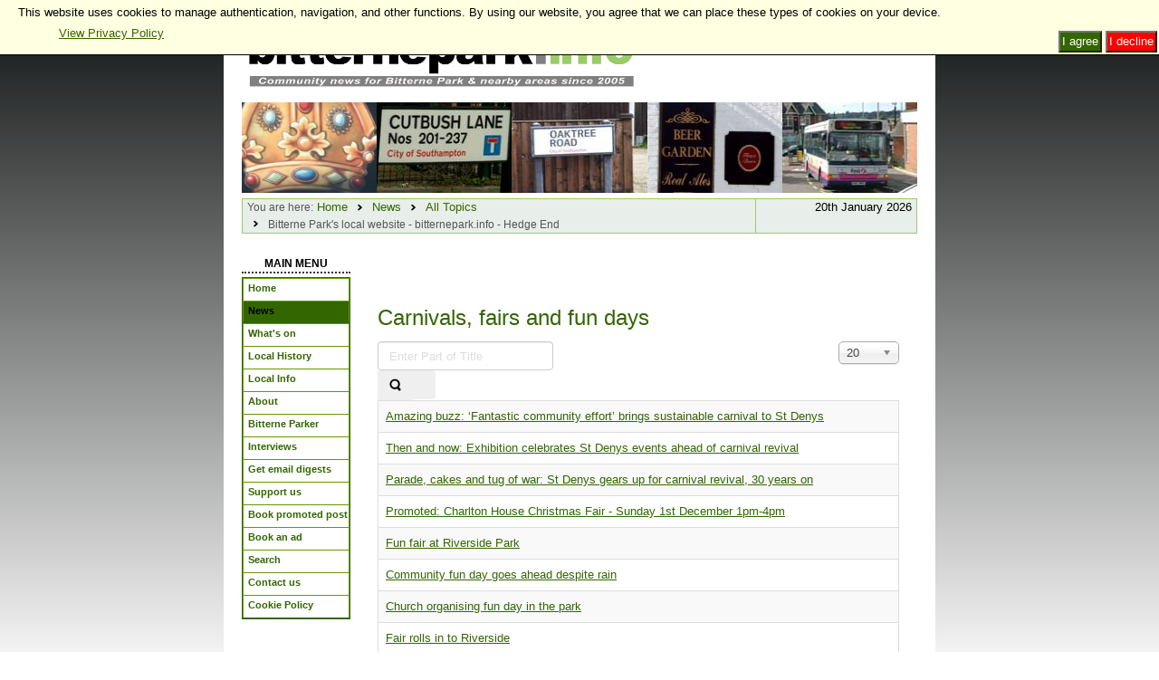

--- FILE ---
content_type: text/html; charset=utf-8
request_url: https://bitternepark.info/index.php?option=com_tags&view=tag&id=244-fairs&Itemid=100313
body_size: 12875
content:
<!DOCTYPE html>
<html lang="en-gb" dir="ltr">
<head>
        
    <script>
    var themeHasJQuery = !!window.jQuery;
</script>
<script src="/templates/jimstheme/jquery.js?version=1.0.878"></script>
<script>
    window._$ = jQuery.noConflict(themeHasJQuery);
</script>
    <meta name="viewport" content="width=device-width, initial-scale=1.0">
<script src="/templates/jimstheme/bootstrap.min.js?version=1.0.878"></script>
<!--[if lte IE 9]>
<script src="/templates/jimstheme/layout.ie.js?version=1.0.878"></script>
<link rel="stylesheet" href="/templates/jimstheme/layout.ie.css?version=1.0.878" media="screen"/>
<![endif]-->
<script src="/templates/jimstheme/layout.core.js?version=1.0.878"></script>
<script src="/templates/jimstheme/CloudZoom.js?version=1.0.878" type="text/javascript"></script>
    
    <meta http-equiv="content-type" content="text/html; charset=utf-8" />
	<meta name="keywords" content="Bitterne Park, Southampton, community, news, community news, local site, information, news, listings, calendar, noticeboard, business directory, free directory, directory, classified, community directory, bitterne, park, townhill park, townhill, st denys, st. denys, denys, riverside," />
	<meta name="rights" content="Site content © bitternepark.info or individual contributors unless otherwise stated. All Rights Reserved." />
	<meta name="description" content="Bitterne Park's local website - bitternepark.info" />
	<meta name="generator" content="Joomla! - Open Source Content Management" />
	<title>Bitterne Park's local website - bitternepark.info - Carnivals, fairs and fun days</title>
	<link href="/index.php?option=com_tags&amp;view=tag&amp;id=244-fairs&amp;Itemid=100313&amp;format=feed&amp;type=rss" rel="alternate" type="application/rss+xml" title="RSS 2.0" />
	<link href="/index.php?option=com_tags&amp;view=tag&amp;id=244-fairs&amp;Itemid=100313&amp;format=feed&amp;type=atom" rel="alternate" type="application/atom+xml" title="Atom 1.0" />
	<link href="/templates/jimstheme/favicon.ico" rel="shortcut icon" type="image/vnd.microsoft.icon" />
	<link href="/media/jui/css/chosen.css?f8b0d0c2283f53f93208f2c8fa7def66" rel="stylesheet" type="text/css" />
	<link href="/plugins/system/jce/css/content.css?badb4208be409b1335b815dde676300e" rel="stylesheet" type="text/css" />
	<link href="/media/plg_system_eprivacy/css/definitions.min.css?f8b0d0c2283f53f93208f2c8fa7def66" rel="stylesheet" type="text/css" />
	<link href="/media/plg_system_eprivacy/css/ribbon.min.css?f8b0d0c2283f53f93208f2c8fa7def66" rel="stylesheet" type="text/css" />
	<link href="https://bitternepark.info/plugins/content/fastsocialshare/style/style.css" rel="stylesheet" type="text/css" />
	<link href="https://bitternepark.info/media/joomgallery/css/joom_settings.css" rel="stylesheet" type="text/css" />
	<link href="https://bitternepark.info/media/joomgallery/css/joomgallery.css" rel="stylesheet" type="text/css" />
	<link href="https://bitternepark.info/media/joomgallery/css/joom_local.css" rel="stylesheet" type="text/css" />
	<link href="https://bitternepark.info/media/mod_joomimg/css/mod_joomimg.css" rel="stylesheet" type="text/css" />
	<style type="text/css">
.plg_system_eprivacy_module .plg_system_eprivacy_message {
border:1px solid #a9a900;
background-color:#ffffe1;
padding:5px;
}
.plg_system_eprivacy_module .plg_system_eprivacy_message button.plg_system_eprivacy_agreed {
color:#000;
background-color:#0f0;
}
.plg_system_eprivacy_module .plg_system_eprivacy_message button.plg_system_eprivacy_declined {
color:#fff;
background-color:#f00;
}
.plg_system_eprivacy_module div.plg_system_eprivacy_accepted,
.plg_system_eprivacy_module div.plg_system_eprivacy_declined {
overflow:hidden;
border: 1px solid #ccc;
color: #999;
vertical-align:middle;

padding:5px;
}.activebar-container {
background-color:#ffffe1;
border-bottom:1px solid #000000;
color:#000;
}
.activebar-container p {
margin:5px;
text-align:left;
}
.activebar-container button {
float:right;
clear:none;
margin:2px 2px;
padding:1px 2px;
}
.activebar-container button.decline {
color:#fff;
background-color:#f00;
}
.activebar-container button.accept {
color:#fff;
background-color:#336600;
}
.activebar-container ul.links,.activebar-container ul.links li {
display:block;
}
.activebar-container ul.links li {
margin:0 5px;
float:left;
clear:none;
}.joomimg151_imgct {
width:20% !important;
float:left;
}
.joomimg151_img {
display:block;
text-align:left!important;
vertical-align:top!important;
}
.joomimg151_txt {
clear:both;text-align:left!important;
vertical-align:top!important;
}

	</style>
	<script type="application/json" class="joomla-script-options new">{"csrf.token":"22ce6f1cd3a286da747594743239b5be","system.paths":{"root":"","base":""},"joomla.jtext":{"PLG_SYS_EPRIVACY_JSMESSAGE":"By clicking OK, you are accepting cookies.","PLG_SYS_EPRIVACY_MESSAGE":"This website uses cookies to manage authentication, navigation, and other functions.  By using our website, you agree that we can place these types of cookies on your device.","PLG_SYS_EPRIVACY_TH_COOKIENAME":"Cookie Name","PLG_SYS_EPRIVACY_TH_COOKIEDOMAIN":"Domain","PLG_SYS_EPRIVACY_TH_COOKIEDESCRIPTION":"Description","PLG_SYS_EPRIVACY_TD_SESSIONCOOKIE":"Session Cookie","PLG_SYS_EPRIVACY_TD_SESSIONCOOKIE_DESC":"The session cookie is required for authentication, preference tracking, and other necessary functions to fully engage with this website.  The name of the session cookie is randomly generated.","PLG_SYS_EPRIVACY_POLICYTEXT":"View Privacy Policy","PLG_SYS_EPRIVACY_LAWLINK_TEXT":"View e-Privacy Directive Documents","PLG_SYS_EPRIVACY_GDPRLINK_TEXT":"View GDPR Documents","PLG_SYS_EPRIVACY_AGREE":"I agree","PLG_SYS_EPRIVACY_DECLINE":"I decline","PLG_SYS_EPRIVACY_CONFIRMUNACCEPT":"Performing this action will remove all cookies set by this website.  Third party cookies will no longer communicate to their parent sites, but cannot be removed by this website and must be removed by other means.\n\nAre you sure you want to disable and remove cookies?"},"plg_system_eprivacy":{"displaytype":"ribbon","autoopen":true,"accepted":false,"root":"\/index.php","cookies":{"sessioncookie":false,"accepted":[]},"cookie":{"domain":".bitternepark.info","path":null},"loginlinks":[],"country":"not detected","cookieregex":[],"policyurl":"\/index.php?option=com_content&view=article&id=1525&Itemid=100127","policytarget":"_blank","agreeclass":"","declineclass":"","lawlink":[]}}</script>
	<script src="/media/system/js/core.js?f8b0d0c2283f53f93208f2c8fa7def66" type="text/javascript"></script>
	<script src="/templates/jimstheme/js/jui/jquery.min.js?f8b0d0c2283f53f93208f2c8fa7def66" type="text/javascript"></script>
	<script src="/templates/jimstheme/js/jui/jquery-noconflict.js?f8b0d0c2283f53f93208f2c8fa7def66" type="text/javascript"></script>
	<script src="/media/jui/js/jquery-migrate.min.js?f8b0d0c2283f53f93208f2c8fa7def66" type="text/javascript"></script>
	<script src="/media/jui/js/chosen.jquery.min.js?f8b0d0c2283f53f93208f2c8fa7def66" type="text/javascript"></script>
	<script src="/templates/jimstheme/js/jui/bootstrap.min.js?f8b0d0c2283f53f93208f2c8fa7def66" type="text/javascript"></script>
	<script src="/media/plg_system_eprivacy/js/base64.min.js?f8b0d0c2283f53f93208f2c8fa7def66" type="text/javascript"></script>
	<script src="/media/plg_system_eprivacy/js/eprivacy.class.min.js?f8b0d0c2283f53f93208f2c8fa7def66" type="text/javascript"></script>
	<script type="text/javascript">

	jQuery(function ($) {
		initChosen();
		$("body").on("subform-row-add", initChosen);

		function initChosen(event, container)
		{
			container = container || document;
			$(container).find("select").chosen({"disable_search_threshold":10,"search_contains":true,"allow_single_deselect":true,"placeholder_text_multiple":"Type or select some options","placeholder_text_single":"Select an option","no_results_text":"No results match"});
		}
	});
	
		var resetFilter = function() {
		document.getElementById('filter-search').value = '';
	}
jQuery(function($){ initTooltips(); $("body").on("subform-row-add", initTooltips); function initTooltips (event, container) { container = container || document;$(container).find(".hasTooltip").tooltip({"html": true,"container": "body"});} });
	</script>
	<script id="mcjs">!function(c,h,i,m,p){m=c.createElement(h),p=c.getElementsByTagName(h)[0],m.async=1,m.src=i,p.parentNode.insertBefore(m,p)}(document,"script","https://chimpstatic.com/mcjs-connected/js/users/930defbcfd8160c80040e6bf4/68f181e410f8d4b4e10fab494.js");</script><script data-ad-client="ca-pub-3472662688880335" async src="https://pagead2.googlesyndication.com/pagead/js/adsbygoogle.js"></script>
        <link rel="stylesheet" href="/templates/jimstheme/css/bootstrap.min.css?version=1.0.878" media="screen" />
            <link rel="stylesheet" href="/templates/jimstheme/css/template.min.css?version=1.0.878" media="screen" />
            <script src="/templates/jimstheme/script.js?version=1.0.878"></script>
    
</head>
<body class=" bootstrap bd-body-2  bd-pagebackground bd-margins">
    <header class=" bd-headerarea-1 bd-margins">
        <div class="bd-containereffect-18 container-effect container "><section class=" bd-section-17 hidden-sm hidden-xs bd-tagstyles " id="top_section" data-section-title="top-advert-wide">
    <div class="bd-container-inner bd-margins clearfix">
        <div class=" bd-layoutbox-19 bd-no-margins clearfix">
    <div class="bd-container-inner">
            
        <div class=" bd-joomlaposition-8 hidden-sm hidden-xs clearfix" >
            <div class=" bd-block-24 bd-no-margins bd-own-margins  top-banner" >
            
    <div class="bd-blockcontent bd-tagstyles">
        

<div class="custom top-banner"  >
	<!-- Revive Adserver Asynchronous JS Tag - Generated with Revive Adserver v5.0.5 -->
<ins data-revive-zoneid="4" data-revive-id="3d0300c5d93442f7313c1584e046999c"></ins>
<script async src="//ads.bitternepark.info/www/delivery/asyncjs.php"></script></div>
    </div>
    
</div>
        </div>
            </div>
</div>
    </div>
</section></div>
	
		<div class=" bd-layoutbox-2 hidden-md hidden-lg bd-no-margins clearfix">
    <div class="bd-container-inner">
        <section class=" bd-section-4 hidden-md hidden-lg bd-tagstyles" id="section4" data-section-title="top-advert-narrow">
    <div class="bd-container-inner bd-margins clearfix">
            
        <div class=" bd-joomlaposition-20 hidden-md hidden-lg clearfix" >
            <div class=" bd-block bd-own-margins " >
            
    <div class="bd-blockcontent bd-tagstyles">
        

<div class="custom "  >
	<!-- Revive Adserver Asynchronous JS Tag - Generated with Revive Adserver v5.0.5 -->
<ins data-revive-zoneid="4" data-revive-id="3d0300c5d93442f7313c1584e046999c"></ins>
<script async src="//ads.bitternepark.info/www/delivery/asyncjs.php"></script></div>
    </div>
    
</div>
        </div>
            </div>
</section>
	
		<section class=" bd-section-12 bd-tagstyles" id="section12" data-section-title="Section">
    <div class="bd-container-inner bd-margins clearfix">
            
        <div class=" bd-joomlaposition-24 clearfix" >
            <div class=" bd-block bd-own-margins " >
            
    <div class="bd-blockcontent bd-tagstyles">
        

<div class="custom"  >
	<div style="display: flex; flex-wrap: wrap;"><a href="https://www.facebook.com/bitternepark/" target="_blank" rel="noopener noreferrer" style="text-decoration: none; border: 0; width: 25px; height: 25px; padding: 2px; margin: 2px; margin-left: 0px !important; color: #ffffff; border-radius: 15%; background-color: #336600;"><svg class="niftybutton-facebook" style="display: block; fill: currentColor;" data-tag="fac" data-name="Facebook" viewbox="0 0 512 512" preserveaspectratio="xMidYMid meet"> <path d="M211.9 197.4h-36.7v59.9h36.7V433.1h70.5V256.5h49.2l5.2-59.1h-54.4c0 0 0-22.1 0-33.7 0-13.9 2.8-19.5 16.3-19.5 10.9 0 38.2 0 38.2 0V82.9c0 0-40.2 0-48.8 0 -52.5 0-76.1 23.1-76.1 67.3C211.9 188.8 211.9 197.4 211.9 197.4z"></path> </svg></a><a href="https://www.instagram.com/bitternepark" target="_blank" rel="noopener noreferrer" style="text-decoration: none; border: 0; width: 25px; height: 25px; padding: 2px; margin: 2px; color: #ffffff; border-radius: 15%; background-color: #336600;"><svg class="niftybutton-instagram" style="display: block; fill: currentColor;" data-tag="ins" data-name="Instagram" viewbox="0 0 512 512" preserveaspectratio="xMidYMid meet"> <path d="M256 109.3c47.8 0 53.4 0.2 72.3 1 17.4 0.8 26.9 3.7 33.2 6.2 8.4 3.2 14.3 7.1 20.6 13.4 6.3 6.3 10.1 12.2 13.4 20.6 2.5 6.3 5.4 15.8 6.2 33.2 0.9 18.9 1 24.5 1 72.3s-0.2 53.4-1 72.3c-0.8 17.4-3.7 26.9-6.2 33.2 -3.2 8.4-7.1 14.3-13.4 20.6 -6.3 6.3-12.2 10.1-20.6 13.4 -6.3 2.5-15.8 5.4-33.2 6.2 -18.9 0.9-24.5 1-72.3 1s-53.4-0.2-72.3-1c-17.4-0.8-26.9-3.7-33.2-6.2 -8.4-3.2-14.3-7.1-20.6-13.4 -6.3-6.3-10.1-12.2-13.4-20.6 -2.5-6.3-5.4-15.8-6.2-33.2 -0.9-18.9-1-24.5-1-72.3s0.2-53.4 1-72.3c0.8-17.4 3.7-26.9 6.2-33.2 3.2-8.4 7.1-14.3 13.4-20.6 6.3-6.3 12.2-10.1 20.6-13.4 6.3-2.5 15.8-5.4 33.2-6.2C202.6 109.5 208.2 109.3 256 109.3M256 77.1c-48.6 0-54.7 0.2-73.8 1.1 -19 0.9-32.1 3.9-43.4 8.3 -11.8 4.6-21.7 10.7-31.7 20.6 -9.9 9.9-16.1 19.9-20.6 31.7 -4.4 11.4-7.4 24.4-8.3 43.4 -0.9 19.1-1.1 25.2-1.1 73.8 0 48.6 0.2 54.7 1.1 73.8 0.9 19 3.9 32.1 8.3 43.4 4.6 11.8 10.7 21.7 20.6 31.7 9.9 9.9 19.9 16.1 31.7 20.6 11.4 4.4 24.4 7.4 43.4 8.3 19.1 0.9 25.2 1.1 73.8 1.1s54.7-0.2 73.8-1.1c19-0.9 32.1-3.9 43.4-8.3 11.8-4.6 21.7-10.7 31.7-20.6 9.9-9.9 16.1-19.9 20.6-31.7 4.4-11.4 7.4-24.4 8.3-43.4 0.9-19.1 1.1-25.2 1.1-73.8s-0.2-54.7-1.1-73.8c-0.9-19-3.9-32.1-8.3-43.4 -4.6-11.8-10.7-21.7-20.6-31.7 -9.9-9.9-19.9-16.1-31.7-20.6 -11.4-4.4-24.4-7.4-43.4-8.3C310.7 77.3 304.6 77.1 256 77.1L256 77.1z"></path> <path d="M256 164.1c-50.7 0-91.9 41.1-91.9 91.9s41.1 91.9 91.9 91.9 91.9-41.1 91.9-91.9S306.7 164.1 256 164.1zM256 315.6c-32.9 0-59.6-26.7-59.6-59.6s26.7-59.6 59.6-59.6 59.6 26.7 59.6 59.6S288.9 315.6 256 315.6z"></path> <circle cx="351.5" cy="160.5" r="21.5"></circle> </svg></a></div></div>
    </div>
    
</div>
        </div>
        	
		<form id="search-12" role="form" class=" bd-search-12 hidden-md hidden-sm hidden-lg form-inline" name="search" action="/index.php" method="post">
    <div class="bd-container-inner">
        <input type="hidden" name="task" value="search">
        <input type="hidden" name="option" value="com_search">
        <div class="bd-search-wrapper">
            
                <input type="text" name="searchword" class=" bd-bootstrapinput-24 form-control input-sm" placeholder="Search">
                <a href="#" class="bd-icon-35 bd-icon " link-disable="true"></a>
        </div>
        <script>
            (function (jQuery, $) {
                jQuery('.bd-search-12 .bd-icon-35').on('click', function (e) {
                    e.preventDefault();
                    jQuery('#search-12').submit();
                });
            })(window._$, window._$);
        </script>
    </div>
</form>
	
		<form id="search-18" role="form" class=" bd-search-18 hidden-md hidden-xs hidden-lg form-inline" name="search" action="/index.php" method="post">
    <div class="bd-container-inner">
        <input type="hidden" name="task" value="search">
        <input type="hidden" name="option" value="com_search">
        <div class="bd-search-wrapper">
            
                <input type="text" name="searchword" class=" bd-bootstrapinput-27 form-control input-sm" placeholder="Search">
                <a href="#" class="bd-icon-42 bd-icon " link-disable="true"></a>
        </div>
        <script>
            (function (jQuery, $) {
                jQuery('.bd-search-18 .bd-icon-42').on('click', function (e) {
                    e.preventDefault();
                    jQuery('#search-18').submit();
                });
            })(window._$, window._$);
        </script>
    </div>
</form>
    </div>
</section>
	
		<section class=" bd-section-8 bd-tagstyles" id="section8" data-section-title="Section">
    <div class="bd-container-inner bd-margins clearfix">
        <a class="bd-imagelink-15 bd-imagescaling bd-imagescaling-1  bd-own-margins "  href="https://bitternepark.info">
<img class=" bd-imagestyles" src="https://bitternepark.info/templates/jimstheme/images/designer/09ec70c2c2e79bc6bdaf027de01e0ff3_bitternepark_header.png">
</a>
    </div>
</section>
    </div>
</div>
	
		<div class="bd-containereffect-6 container-effect container "><section class=" bd-section-11 hidden-sm hidden-xs bd-tagstyles " id="top_section" data-section-title="header-wide">
    <div class="bd-container-inner bd-margins clearfix">
        <div class=" bd-layoutcontainer-30 hidden-sm hidden-xs bd-columns bd-no-margins">
    <div class="bd-container-inner">
        <div class="container-fluid">
            <div class="row ">
                <div class=" bd-columnwrapper-66 
 col-lg-8
 col-md-8
 col-sm-6">
    <div class="bd-layoutcolumn-66 bd-column" ><div class="bd-vertical-align-wrapper"><a class="bd-imagelink-16  bd-own-margins "  href="https://bitternepark.info">
<img class=" bd-imagestyles" src="https://bitternepark.info/templates/jimstheme/images/designer/38e8c08e34f92c7f7fb93fe0698a5b4b_bitternepark_header.png"
 alt="bitternepark.info - Community news for Bitterne Park and nearby areas since 2005">
</a></div></div>
</div>
	
		<div class=" bd-columnwrapper-67 
 col-lg-4
 col-md-4
 col-sm-6">
    <div class="bd-layoutcolumn-67 bd-column" ><div class="bd-vertical-align-wrapper">    
        <div class=" bd-joomlaposition-19 hidden-sm hidden-xs clearfix" >
            <div class=" bd-block bd-own-margins  banneritem2" >
            
    <div class="bd-blockcontent bd-tagstyles">
        

<div class="custom banneritem2"  >
	<!-- Revive Adserver Asynchronous JS Tag - Generated with Revive Adserver v5.0.5 -->
<p><ins data-revive-zoneid="3" data-revive-id="3d0300c5d93442f7313c1584e046999c"></ins></p>
<script async="async" src="//ads.bitternepark.info/www/delivery/asyncjs.php" type="text/javascript"></script></div>
    </div>
    
</div>
        </div>
        </div></div>
</div>
            </div>
        </div>
    </div>
</div>
    </div>
</section></div>
	
		<div class="bd-containereffect-4 container-effect container ">    
        <div class=" bd-joomlaposition-15 hidden-sm hidden-xs  clearfix" >
            <div class=" bd-block-11 bd-own-margins " >
            
    <div class="bd-blockcontent bd-tagstyles">
        <div class="joomimg151_main">
  <div class="joomimg_row">

    <div class="joomimg151_imgct">
      <div class="joomimg151_img">
  <a href="/index.php?view=detail&amp;id=5&amp;option=com_joomgallery#joomimg" title="Random Images for carousel_5" >    <img src="/index.php?view=image&amp;format=raw&amp;type=orig&amp;id=5&amp;option=com_joomgallery" style="height:100px;width:154px;"  alt="Random Images for carousel_5" title="Random Images for carousel_5" />  </a></div>
    </div>
    <div class="joomimg151_imgct">
      <div class="joomimg151_img">
  <a href="/index.php?view=detail&amp;id=48&amp;option=com_joomgallery#joomimg" title="carousel images_33" >    <img src="/index.php?view=image&amp;format=raw&amp;type=orig&amp;id=48&amp;option=com_joomgallery" style="height:100px;width:154px;"  alt="carousel images_33" title="carousel images_33" />  </a></div>
    </div>
    <div class="joomimg151_imgct">
      <div class="joomimg151_img">
  <a href="/index.php?view=detail&amp;id=88&amp;option=com_joomgallery#joomimg" title="Oaktree Road, Southampton streetscene_1 Oaktree Road, Southampton streetscene" >    <img src="/index.php?view=image&amp;format=raw&amp;type=orig&amp;id=88&amp;option=com_joomgallery" style="height:100px;width:154px;"  alt="Oaktree Road, Southampton streetscene_1" title="Oaktree Road, Southampton streetscene_1" />  </a></div>
    </div>
    <div class="joomimg151_imgct">
      <div class="joomimg151_img">
  <a href="/index.php?view=detail&amp;id=14&amp;option=com_joomgallery#joomimg" title="Random Images for carousel_14" >    <img src="/index.php?view=image&amp;format=raw&amp;type=orig&amp;id=14&amp;option=com_joomgallery" style="height:100px;width:154px;"  alt="Random Images for carousel_14" title="Random Images for carousel_14" />  </a></div>
    </div>
    <div class="joomimg151_imgct">
      <div class="joomimg151_img">
  <a href="/index.php?view=detail&amp;id=30&amp;option=com_joomgallery#joomimg" title="carousel images_15" >    <img src="/index.php?view=image&amp;format=raw&amp;type=orig&amp;id=30&amp;option=com_joomgallery" style="height:100px;width:154px;"  alt="carousel images_15" title="carousel images_15" />  </a></div>
    </div>
  </div>
  <div class="joomimg_clr"></div>
</div>    </div>
    
</div>
        </div>
        </div>
	
		<section class=" bd-section-18 hidden-md hidden-sm hidden-lg bd-tagstyles" id="section18" data-section-title="horizontal-menu">
    <div class="bd-container-inner bd-margins clearfix">
                    
        <nav class=" bd-hmenu-4 hidden-md hidden-sm hidden-lg"  data-responsive-menu="true" data-responsive-levels="expand on click" data-responsive-type="" data-offcanvas-delay="0ms" data-offcanvas-duration="700ms" data-offcanvas-timing-function="ease">
                        
                <div class=" bd-menuoverlay-91 bd-menu-overlay"></div>
                <div class=" bd-responsivemenu-4 collapse-button">
    <div class="bd-container-inner">
        <div class="bd-menuitem-19 ">
            <a  data-toggle="collapse"
                data-target=".bd-hmenu-4 .collapse-button + .navbar-collapse"
                href="#" onclick="return false;">
                    <span></span>
            </a>
        </div>
    </div>
</div>
                <div class="navbar-collapse collapse ">
            <div class=" bd-horizontalmenu-1 clearfix">
    <div class="bd-container-inner">
        
                
<ul class=" bd-menu-1 nav nav-center nav-pills" >
                        
        <li class=" bd-menuitem-1 bd-toplevel-item  item-100001 ">
<a href="/index.php?option=com_content&amp;view=featured&amp;Itemid=100001"><span>Home</span></a></li>                        
        <li class=" bd-menuitem-1 bd-toplevel-item bd-submenu-icon-only item-59  deeper parent">
<a class="  active" href="/index.php?option=com_content&amp;view=category&amp;id=84&amp;Itemid=59"><span>News</span></a>        <div class="bd-menu-2-popup">
                            <ul class=" bd-menu-2">
                                            
        <li class=" bd-menuitem-2 bd-sub-item item-92 ">
<a href="/index.php?option=com_content&amp;view=category&amp;id=166&amp;Itemid=92"><span>Local News</span></a></li>                        
        <li class=" bd-menuitem-2 bd-sub-item item-100108 ">
<a href="/index.php?option=com_tags&amp;view=tag&amp;layout=list&amp;id[0]=219&amp;Itemid=100108"><span>Portswood</span></a></li>                        
        <li class=" bd-menuitem-2 bd-sub-item item-100378 ">
<a href="/index.php?option=com_tags&amp;view=tag&amp;layout=list&amp;id[0]=140&amp;types[0]=1&amp;Itemid=100378"><span>St Denys</span></a></li>                        
        <li class=" bd-menuitem-2 bd-sub-item item-100379 ">
<a href="/index.php?option=com_tags&amp;view=tag&amp;layout=list&amp;id[0]=39&amp;types[0]=1&amp;Itemid=100379"><span>Townhill Park</span></a></li>                        
        <li class=" bd-menuitem-2 bd-sub-item item-100380 ">
<a href="/index.php?option=com_tags&amp;view=tag&amp;layout=list&amp;id[0]=313&amp;Itemid=100380"><span>Bitterne</span></a></li>                        
        <li class=" bd-menuitem-2 bd-sub-item item-100403 ">
<a href="/index.php?option=com_tags&amp;view=tag&amp;layout=list&amp;id[0]=76&amp;Itemid=100403"><span>Bitterne Manor</span></a></li>                        
        <li class=" bd-menuitem-2 bd-sub-item item-90 ">
<a href="/index.php?option=com_content&amp;view=category&amp;id=79&amp;Itemid=90"><span>Airport news</span></a></li>                        
        <li class=" bd-menuitem-2 bd-sub-item item-93 ">
<a href="/index.php?option=com_content&amp;view=category&amp;id=78&amp;Itemid=93"><span>Site news</span></a></li>                        
        <li class=" bd-menuitem-2 bd-sub-item item-100313  current">
<a class="  active" href="/index.php?option=com_tags&amp;view=tags&amp;Itemid=100313"><span>All Topics</span></a></li>                        
        <li class=" bd-menuitem-2 bd-sub-item item-100522 ">
<a href="/index.php?option=com_content&amp;view=category&amp;id=81&amp;Itemid=100522"><span>Advertising features</span></a></li></ul></div></li>                        
        <li class=" bd-menuitem-1 bd-toplevel-item bd-submenu-icon-only item-100296  deeper parent">
<a href="/index.php?option=com_jevents&amp;view=month&amp;layout=calendar&amp;Itemid=100296"><span>What's on</span></a>        <div class="bd-menu-2-popup">
                            <ul class=" bd-menu-2">
                                            
        <li class=" bd-menuitem-2 bd-sub-item item-100298 ">
<a href="/index.php?option=com_jevents&amp;view=day&amp;layout=listevents&amp;Itemid=100298"><span>Today</span></a></li>                        
        <li class=" bd-menuitem-2 bd-sub-item item-100299 ">
<a href="/index.php?option=com_jevents&amp;view=week&amp;layout=listevents&amp;Itemid=100299"><span>This week</span></a></li>                        
        <li class=" bd-menuitem-2 bd-sub-item item-100297 ">
<a href="/index.php?option=com_jevents&amp;view=month&amp;layout=calendar&amp;Itemid=100297"><span>This month</span></a></li>                        
        <li class=" bd-menuitem-2 bd-sub-item item-100300 ">
<a href="/index.php?option=com_content&amp;view=article&amp;id=3813&amp;Itemid=100300"><span>Add event</span></a></li></ul></div></li>                        
        <li class=" bd-menuitem-1 bd-toplevel-item  item-66 ">
<a href="/index.php?option=com_content&amp;view=category&amp;id=77&amp;Itemid=66"><span>Local History</span></a></li>                        
        <li class=" bd-menuitem-1 bd-toplevel-item bd-submenu-icon-only item-100134  deeper parent">
<a href="/index.php?option=com_content&amp;view=article&amp;id=905&amp;Itemid=100134"><span>Local Info</span></a>        <div class="bd-menu-2-popup">
                            <ul class=" bd-menu-2">
                                            
        <li class=" bd-menuitem-2 bd-sub-item item-100599 ">
<a href="/index.php?option=com_content&amp;view=article&amp;id=12101&amp;Itemid=100599"><span>Coronavirus info</span></a></li>                        
        <li class=" bd-menuitem-2 bd-sub-item item-100414 ">
<a href="https://www.theyworkforyou.com/mp/26431/darren_paffey/southampton_itchen" target="_blank"><span>MP details - Bitterne Park</span></a></li>                        
        <li class=" bd-menuitem-2 bd-sub-item item-100484 ">
<a href="https://www.theyworkforyou.com/mp/26451/satvir_kaur/southampton_test" target="_blank"><span>MP details - Portswood</span></a></li>                        
        <li class=" bd-menuitem-2 bd-sub-item item-100481 ">
<a href="https://www.writetothem.com/who?pc=SO18+1NN" target="_blank"><span>Contact BP councillor / MP</span></a></li>                        
        <li class=" bd-menuitem-2 bd-sub-item item-100482 ">
<a href="https://www.writetothem.com/who?pc=SO17+2LB" target="_blank"><span>Contact P'wood councillor / MP</span></a></li>                        
        <li class=" bd-menuitem-2 bd-sub-item item-100483 ">
<a href="https://www.southampton.gov.uk/bins-recycling/bins/" target="_blank"><span>Waste &amp; recycling collections</span></a></li>                        
        <li class=" bd-menuitem-2 bd-sub-item item-100139 ">
<a href="https://www.nhs.uk/"><span>NHS</span></a></li>                        
        <li class=" bd-menuitem-2 bd-sub-item item-100135 ">
<a href="http://www.southamptonvts.co.uk/Live_Information/Tides_and_Weather/High_and_Low_Tide_Times/" target="_blank"><span>Tides</span></a></li>                        
        <li class=" bd-menuitem-2 bd-sub-item item-100136 ">
<a href="https://www.southwesternrailway.com/plan-my-journey" target="_blank"><span>Trains</span></a></li>                        
        <li class=" bd-menuitem-2 bd-sub-item item-104 ">
<a href="http://www.southamptonweather.co.uk/" target="_blank"><span>Weather</span></a></li>                        
        <li class=" bd-menuitem-2 bd-sub-item item-100415 ">
<a href="https://www.whatdotheyknow.com/body/southampton_city_council" target="_blank"><span>SCC FOI Requests</span></a></li>                        
        <li class=" bd-menuitem-2 bd-sub-item item-100480 ">
<a href="https://check-for-flooding.service.gov.uk/location?q=Southampton" target="_blank"><span>Flood warnings</span></a></li></ul></div></li>                        
        <li class=" bd-menuitem-1 bd-toplevel-item bd-submenu-icon-only item-73  deeper parent">
<a href="/index.php?option=com_content&amp;view=article&amp;id=84&amp;Itemid=73"><span>About</span></a>        <div class="bd-menu-2-popup">
                            <ul class=" bd-menu-2">
                                            
        <li class=" bd-menuitem-2 bd-sub-item item-115 ">
<a href="/index.php?option=com_content&amp;view=article&amp;id=905&amp;Itemid=115"><span>The area</span></a></li>                        
        <li class=" bd-menuitem-2 bd-sub-item item-116 ">
<a href="/index.php?option=com_content&amp;view=article&amp;id=84&amp;Itemid=116"><span>The site</span></a></li></ul></div></li>                        
        <li class=" bd-menuitem-1 bd-toplevel-item  item-100138 ">
<a href="/index.php?option=com_content&amp;view=category&amp;layout=blog&amp;id=83&amp;Itemid=100138"><span>Bitterne Parker</span></a></li>                        
        <li class=" bd-menuitem-1 bd-toplevel-item  item-100410 ">
<a href="/index.php?option=com_tags&amp;view=tag&amp;id[0]=655&amp;Itemid=100410"><span>Interviews</span></a></li>                        
        <li class=" bd-menuitem-1 bd-toplevel-item  item-100444 ">
<a href="https://bitternepark.substack.com/about" target="_blank"><span>Get email digests</span></a></li>                        
        <li class=" bd-menuitem-1 bd-toplevel-item  item-100125 ">
<a href="/index.php?option=com_content&amp;view=article&amp;id=1459&amp;Itemid=100125"><span>Support us</span></a></li>                        
        <li class=" bd-menuitem-1 bd-toplevel-item  item-100445 ">
<a href="/index.php?option=com_content&amp;view=article&amp;id=3084&amp;Itemid=100445"><span>Book promoted post</span></a></li>                        
        <li class=" bd-menuitem-1 bd-toplevel-item  item-43 ">
<a href="/index.php?option=com_content&amp;view=article&amp;id=3149&amp;Itemid=43"><span>Book an ad</span></a></li>                        
        <li class=" bd-menuitem-1 bd-toplevel-item  item-100377 ">
<a href="/index.php?option=com_search&amp;view=search&amp;Itemid=100377"><span>Search</span></a></li>                        
        <li class=" bd-menuitem-1 bd-toplevel-item  item-100443 ">
<a href="/index.php?option=com_contact&amp;view=contact&amp;id=1&amp;Itemid=100443"><span>Contact us</span></a></li>                        
        <li class=" bd-menuitem-1 bd-toplevel-item  item-100127 ">
<a href="/index.php?option=com_content&amp;view=article&amp;id=1525&amp;Itemid=100127"><span>Cookie Policy</span></a></li>                </ul>        
    </div>
</div>                <div class="bd-menu-close-icon">
    <a href="#" class="bd-icon  bd-icon-96"></a>
</div>
            
                </div>
                    </nav>
        
        </div>
</section>
	
		<div class="bd-containereffect-30 container-effect container "><section class=" bd-section-39 hidden-sm hidden-xs bd-tagstyles " id="section39" data-section-title="breadcrumbs">
    <div class="bd-container-inner bd-margins clearfix">
        <div class=" bd-layoutbox-14 bd-page-width  bd-no-margins bd-no-margins clearfix">
    <div class="bd-container-inner">
        <div class=" bd-layoutcontainer-42 bd-no-margins bd-columns bd-no-margins">
    <div class="bd-container-inner">
        <div class="container-fluid">
            <div class="row 
 bd-row-flex 
 bd-row-align-top">
                <div class=" bd-columnwrapper-88 
 col-lg-9
 col-md-9
 col-sm-9">
    <div class="bd-layoutcolumn-88 bd-no-margins bd-column" ><div class="bd-vertical-align-wrapper">        
<div class=" bd-breadcrumbs-8 hidden-sm hidden-xs bd-no-margins ">
    <div class="bd-container-inner">
        <ol class="breadcrumb">
                    <li class="show-here">
                <span class=" bd-breadcrumbstext-8">
    <span>You are here: </span>
</span>
            </li>
                                    <li>
                    <div class=" bd-breadcrumbslink-8">
    <a  href="/index.php?option=com_content&amp;view=featured&amp;Itemid=100001">Home</a>
</div>
                    </li>
                                    <li>
                    <div class=" bd-breadcrumbslink-8">
    <a  href="/index.php?option=com_content&amp;view=category&amp;id=84&amp;Itemid=59">News</a>
</div>
                    </li>
                                    <li>
                    <div class=" bd-breadcrumbslink-8">
    <a  href="/index.php?option=com_tags&amp;view=tags&amp;Itemid=100313">All Topics</a>
</div>
                    </li>
                                <li class="active">
                    <span class=" bd-breadcrumbstext-8">
    <span>Bitterne Park's local website - bitternepark.info - Hedge End</span>
</span>
                </li>
                    </ol>
    </div>
</div>

    </div></div>
</div>
	
		<div class=" bd-columnwrapper-89 
 col-lg-3
 col-md-3
 col-sm-3
 hidden-sm hidden-xs">
    <div class="bd-layoutcolumn-89 hidden-sm hidden-xs bd-column" ><div class="bd-vertical-align-wrapper"><div class=" bd-customcmscode-5 bd-tagstyles">
    20th January 2026 </div></div></div>
</div>
            </div>
        </div>
    </div>
</div>
    </div>
</div>
    </div>
</section></div>
</header>
	
		<div class="bd-containereffect-13 container-effect container ">
<div class=" bd-stretchtobottom-6 bd-stretch-to-bottom" data-control-selector=".bd-contentlayout-2">
<div class="bd-contentlayout-2   bd-sheetstyles  bd-no-margins bd-margins" >
    <div class="bd-container-inner">

        <div class="bd-flex-vertical bd-stretch-inner bd-contentlayout-offset">
            
            <div class="bd-flex-horizontal bd-flex-wide bd-no-margins">
                
                     <aside class="bd-sidebararea-3-column hidden-xs  bd-flex-vertical bd-flex-fixed ">
                <div class="bd-sidebararea-3 hidden-xs bd-flex-wide  bd-contentlayout-offset">
                    
                    <div class=" bd-joomlaposition-1 hidden-xs clearfix" >
        

<div class=" bd-vmenu-1 hidden-xs" data-responsive-menu="true" data-responsive-levels="expand with reload">
    <div class=" bd-block-2 bd-own-margins vmenu">
                <div class=" bd-blockheader bd-tagstyles">
            <h4>Main Menu</h4>
        </div>
                <div class=" bd-blockcontent bd-tagstyles shape-only">
            <div class=" bd-verticalmenu-4">
                <div class="bd-container-inner">
                                        
<ul class=" bd-menu-5 nav nav-pills" >
                                                                            <li class=" bd-menuitem-6 item-100001">
<a href="/index.php?option=com_content&amp;view=featured&amp;Itemid=100001"><span>Home</span></a></li>                                                                            <li class=" bd-menuitem-6 item-59 deeper parent">
<a class="  active" href="/index.php?option=com_content&amp;view=category&amp;id=84&amp;Itemid=59"><span>News</span></a>	
        <div class="bd-menu-6-popup">
            
                <ul class=" bd-menu-6  bd-no-margins nav ">
                                                                                <li class=" bd-menuitem-7 item-92">
<a href="/index.php?option=com_content&amp;view=category&amp;id=166&amp;Itemid=92"><span>Local News</span></a></li>                                                                            <li class=" bd-menuitem-7 item-100108">
<a href="/index.php?option=com_tags&amp;view=tag&amp;layout=list&amp;id[0]=219&amp;Itemid=100108"><span>Portswood</span></a></li>                                                                            <li class=" bd-menuitem-7 item-100378">
<a href="/index.php?option=com_tags&amp;view=tag&amp;layout=list&amp;id[0]=140&amp;types[0]=1&amp;Itemid=100378"><span>St Denys</span></a></li>                                                                            <li class=" bd-menuitem-7 item-100379">
<a href="/index.php?option=com_tags&amp;view=tag&amp;layout=list&amp;id[0]=39&amp;types[0]=1&amp;Itemid=100379"><span>Townhill Park</span></a></li>                                                                            <li class=" bd-menuitem-7 item-100380">
<a href="/index.php?option=com_tags&amp;view=tag&amp;layout=list&amp;id[0]=313&amp;Itemid=100380"><span>Bitterne</span></a></li>                                                                            <li class=" bd-menuitem-7 item-100403">
<a href="/index.php?option=com_tags&amp;view=tag&amp;layout=list&amp;id[0]=76&amp;Itemid=100403"><span>Bitterne Manor</span></a></li>                                                                            <li class=" bd-menuitem-7 item-90">
<a href="/index.php?option=com_content&amp;view=category&amp;id=79&amp;Itemid=90"><span>Airport news</span></a></li>                                                                            <li class=" bd-menuitem-7 item-93">
<a href="/index.php?option=com_content&amp;view=category&amp;id=78&amp;Itemid=93"><span>Site news</span></a></li>                                                                            <li class=" bd-menuitem-7 item-100313 current">
<a class="  active" href="/index.php?option=com_tags&amp;view=tags&amp;Itemid=100313"><span>All Topics</span></a></li>                                                                            <li class=" bd-menuitem-7 item-100522">
<a href="/index.php?option=com_content&amp;view=category&amp;id=81&amp;Itemid=100522"><span>Advertising features</span></a></li></ul></div></li>                                                                            <li class=" bd-menuitem-6 item-100296 deeper parent">
<a href="/index.php?option=com_jevents&amp;view=month&amp;layout=calendar&amp;Itemid=100296"><span>What's on</span></a>	
        <div class="bd-menu-6-popup">
            
                <ul class=" bd-menu-6  bd-no-margins nav ">
                                                                                <li class=" bd-menuitem-7 item-100298">
<a href="/index.php?option=com_jevents&amp;view=day&amp;layout=listevents&amp;Itemid=100298"><span>Today</span></a></li>                                                                            <li class=" bd-menuitem-7 item-100299">
<a href="/index.php?option=com_jevents&amp;view=week&amp;layout=listevents&amp;Itemid=100299"><span>This week</span></a></li>                                                                            <li class=" bd-menuitem-7 item-100297">
<a href="/index.php?option=com_jevents&amp;view=month&amp;layout=calendar&amp;Itemid=100297"><span>This month</span></a></li>                                                                            <li class=" bd-menuitem-7 item-100300">
<a href="/index.php?option=com_content&amp;view=article&amp;id=3813&amp;Itemid=100300"><span>Add event</span></a></li></ul></div></li>                                                                            <li class=" bd-menuitem-6 item-66">
<a href="/index.php?option=com_content&amp;view=category&amp;id=77&amp;Itemid=66"><span>Local History</span></a></li>                                                                            <li class=" bd-menuitem-6 item-100134 deeper parent">
<a href="/index.php?option=com_content&amp;view=article&amp;id=905&amp;Itemid=100134"><span>Local Info</span></a>	
        <div class="bd-menu-6-popup">
            
                <ul class=" bd-menu-6  bd-no-margins nav ">
                                                                                <li class=" bd-menuitem-7 item-100599">
<a href="/index.php?option=com_content&amp;view=article&amp;id=12101&amp;Itemid=100599"><span>Coronavirus info</span></a></li>                                                                            <li class=" bd-menuitem-7 item-100414">
<a href="https://www.theyworkforyou.com/mp/26431/darren_paffey/southampton_itchen" target="_blank"><span>MP details - Bitterne Park</span></a></li>                                                                            <li class=" bd-menuitem-7 item-100484">
<a href="https://www.theyworkforyou.com/mp/26451/satvir_kaur/southampton_test" target="_blank"><span>MP details - Portswood</span></a></li>                                                                            <li class=" bd-menuitem-7 item-100481">
<a href="https://www.writetothem.com/who?pc=SO18+1NN" target="_blank"><span>Contact BP councillor / MP</span></a></li>                                                                            <li class=" bd-menuitem-7 item-100482">
<a href="https://www.writetothem.com/who?pc=SO17+2LB" target="_blank"><span>Contact P'wood councillor / MP</span></a></li>                                                                            <li class=" bd-menuitem-7 item-100483">
<a href="https://www.southampton.gov.uk/bins-recycling/bins/" target="_blank"><span>Waste &amp; recycling collections</span></a></li>                                                                            <li class=" bd-menuitem-7 item-100139">
<a href="https://www.nhs.uk/"><span>NHS</span></a></li>                                                                            <li class=" bd-menuitem-7 item-100135">
<a href="http://www.southamptonvts.co.uk/Live_Information/Tides_and_Weather/High_and_Low_Tide_Times/" target="_blank"><span>Tides</span></a></li>                                                                            <li class=" bd-menuitem-7 item-100136">
<a href="https://www.southwesternrailway.com/plan-my-journey" target="_blank"><span>Trains</span></a></li>                                                                            <li class=" bd-menuitem-7 item-104">
<a href="http://www.southamptonweather.co.uk/" target="_blank"><span>Weather</span></a></li>                                                                            <li class=" bd-menuitem-7 item-100415">
<a href="https://www.whatdotheyknow.com/body/southampton_city_council" target="_blank"><span>SCC FOI Requests</span></a></li>                                                                            <li class=" bd-menuitem-7 item-100480">
<a href="https://check-for-flooding.service.gov.uk/location?q=Southampton" target="_blank"><span>Flood warnings</span></a></li></ul></div></li>                                                                            <li class=" bd-menuitem-6 item-73 deeper parent">
<a href="/index.php?option=com_content&amp;view=article&amp;id=84&amp;Itemid=73"><span>About</span></a>	
        <div class="bd-menu-6-popup">
            
                <ul class=" bd-menu-6  bd-no-margins nav ">
                                                                                <li class=" bd-menuitem-7 item-115">
<a href="/index.php?option=com_content&amp;view=article&amp;id=905&amp;Itemid=115"><span>The area</span></a></li>                                                                            <li class=" bd-menuitem-7 item-116">
<a href="/index.php?option=com_content&amp;view=article&amp;id=84&amp;Itemid=116"><span>The site</span></a></li></ul></div></li>                                                                            <li class=" bd-menuitem-6 item-100138">
<a href="/index.php?option=com_content&amp;view=category&amp;layout=blog&amp;id=83&amp;Itemid=100138"><span>Bitterne Parker</span></a></li>                                                                            <li class=" bd-menuitem-6 item-100410">
<a href="/index.php?option=com_tags&amp;view=tag&amp;id[0]=655&amp;Itemid=100410"><span>Interviews</span></a></li>                                                                            <li class=" bd-menuitem-6 item-100444">
<a href="https://bitternepark.substack.com/about" target="_blank"><span>Get email digests</span></a></li>                                                                            <li class=" bd-menuitem-6 item-100125">
<a href="/index.php?option=com_content&amp;view=article&amp;id=1459&amp;Itemid=100125"><span>Support us</span></a></li>                                                                            <li class=" bd-menuitem-6 item-100445">
<a href="/index.php?option=com_content&amp;view=article&amp;id=3084&amp;Itemid=100445"><span>Book promoted post</span></a></li>                                                                            <li class=" bd-menuitem-6 item-43">
<a href="/index.php?option=com_content&amp;view=article&amp;id=3149&amp;Itemid=43"><span>Book an ad</span></a></li>                                                                            <li class=" bd-menuitem-6 item-100377">
<a href="/index.php?option=com_search&amp;view=search&amp;Itemid=100377"><span>Search</span></a></li>                                                                            <li class=" bd-menuitem-6 item-100443">
<a href="/index.php?option=com_contact&amp;view=contact&amp;id=1&amp;Itemid=100443"><span>Contact us</span></a></li>                                                                            <li class=" bd-menuitem-6 item-100127">
<a href="/index.php?option=com_content&amp;view=article&amp;id=1525&amp;Itemid=100127"><span>Cookie Policy</span></a></li>                                        </ul>                </div>
            </div>
        </div>
    </div>
</div>

    </div>
        	
		    
        <div class=" bd-joomlaposition-31 hidden-sm hidden-xs clearfix" >
            <div class=" bd-block bd-own-margins  affiliates" >
            
    <div class="bd-blockcontent bd-tagstyles">
        

<div class="custom affiliates"  >
	<!-- Revive Adserver Asynchronous JS Tag - Generated with Revive Adserver v5.0.5 -->
<ins data-revive-zoneid="1" data-revive-id="3d0300c5d93442f7313c1584e046999c"></ins>
<script async src="//ads.bitternepark.info/www/delivery/asyncjs.php"></script></div>
    </div>
    
</div>
        </div>                    
                </div>
            </aside>
                        <div class="bd-flex-vertical bd-flex-wide bd-no-margins">
                    

                    <div class=" bd-layoutitemsbox-18 bd-flex-wide bd-no-margins">
        
        <div class=" bd-joomlaposition-27 hidden-sm hidden-xs bd-no-margins clearfix" >
            <div class=" bd-block-23 bd-own-margins " >
            
    <div class="bd-blockcontent bd-tagstyles bd-no-margins">
        

<div class="custom "  >
	<!-- Revive Adserver Asynchronous JS Tag - Generated with Revive Adserver v5.0.5 -->
<p><ins data-revive-zoneid="2" data-revive-id="3d0300c5d93442f7313c1584e046999c"></ins></p>
<script async="async" src="//ads.bitternepark.info/www/delivery/asyncjs.php" type="text/javascript"></script></div>
    </div>
    
</div>
        </div>
        	
		    
        <div class=" bd-joomlaposition-14 hidden-md hidden-lg clearfix" >
            <div class=" bd-block-31 bd-own-margins " >
            
    <div class="bd-blockcontent bd-tagstyles bd-no-margins">
        

<div class="custom "  >
	<!-- Revive Adserver Asynchronous JS Tag - Generated with Revive Adserver v5.0.5 -->
<p><ins data-revive-zoneid="2" data-revive-id="3d0300c5d93442f7313c1584e046999c"></ins></p>
<script async="async" src="//ads.bitternepark.info/www/delivery/asyncjs.php" type="text/javascript"></script></div>
    </div>
    
</div>
        </div>
        	
		<div class=" bd-content-2">
    <div class="tag-category">
				<h2>
			Carnivals, fairs and fun days		</h2>
					<div class="category-desc">
												<div class="clr"></div>
		</div>
									<form action="https://bitternepark.info/index.php?option=com_tags&amp;view=tag&amp;id=244-fairs&amp;Itemid=100313" method="post" name="adminForm" id="adminForm">
			<fieldset class="filters btn-toolbar">
							<div class="btn-group">
					<label class="filter-search-lbl element-invisible" for="filter-search">
						Enter Part of Title&#160;					</label>
					<input type="text" name="filter-search" id="filter-search" value="" class="inputbox" onchange="document.adminForm.submit();" title="Enter all or part of the title to search for." placeholder="Enter Part of Title" />
					<button type="button" name="filter-search-button" title="Search" onclick="document.adminForm.submit();" class="btn">
						<span class="icon-search"></span>
					</button>
					<button type="reset" name="filter-clear-button" title="Clear" class="btn" onclick="resetFilter(); document.adminForm.submit();">
						<span class="icon-remove"></span>
					</button>
				</div>
										<div class="btn-group pull-right">
					<label for="limit" class="element-invisible">
						Display #					</label>
					<select id="limit" name="limit" class="inputbox input-mini" size="1" onchange="this.form.submit()">
	<option value="5">5</option>
	<option value="10">10</option>
	<option value="15">15</option>
	<option value="20" selected="selected">20</option>
	<option value="25">25</option>
	<option value="30">30</option>
	<option value="50">50</option>
	<option value="100">100</option>
	<option value="0">All</option>
</select>
				</div>
						<input type="hidden" name="filter_order" value="" />
			<input type="hidden" name="filter_order_Dir" value="" />
			<input type="hidden" name="limitstart" value="" />
			<input type="hidden" name="task" value="" />
			<div class="clearfix"></div>
		</fieldset>
				<table class="category table table-striped table-bordered table-hover">
						<tbody>
															<tr class="cat-list-row0">
											<td  class="list-title">
							<a href="/index.php?option=com_content&amp;view=article&amp;id=13343:amazing-buzz-fantastic-community-effort-brings-sustainable-carnival-to-st-denys&amp;catid=166&amp;Itemid=92">
								Amazing buzz: ‘Fantastic community effort’ brings sustainable carnival to St Denys							</a>
													</td>
											</tr>
															<tr class="cat-list-row1">
											<td  class="list-title">
							<a href="/index.php?option=com_content&amp;view=article&amp;id=13336:then-and-now-exhibition-celebrates-st-denys-events-ahead-of-carnival-revival&amp;catid=166&amp;Itemid=92">
								Then and now: Exhibition celebrates St Denys events ahead of carnival revival							</a>
													</td>
											</tr>
															<tr class="cat-list-row0">
											<td  class="list-title">
							<a href="/index.php?option=com_content&amp;view=article&amp;id=13306:parade-cakes-and-tug-of-war-st-denys-gears-up-for-carnival-revival-30-years-on&amp;catid=166&amp;Itemid=92">
								Parade, cakes and tug of war: St Denys gears up for carnival revival, 30 years on							</a>
													</td>
											</tr>
															<tr class="cat-list-row1">
											<td  class="list-title">
							<a href="/index.php?option=com_content&amp;view=article&amp;id=13153:promoted-charlton-house-christmas-fair-sunday-1st-december-1pm-4pm&amp;catid=81&amp;Itemid=100522">
								Promoted: Charlton House Christmas Fair - Sunday 1st December 1pm-4pm							</a>
													</td>
											</tr>
															<tr class="cat-list-row0">
											<td  class="list-title">
							<a href="/index.php?option=com_content&amp;view=article&amp;id=13007:fun-fair-at-riverside-park-2&amp;catid=166&amp;Itemid=92">
								Fun fair at Riverside Park							</a>
													</td>
											</tr>
															<tr class="cat-list-row1">
											<td  class="list-title">
							<a href="/index.php?option=com_content&amp;view=article&amp;id=12233:community-fun-day-goes-ahead-despite-rain&amp;catid=166&amp;Itemid=92">
								Community fun day goes ahead despite rain							</a>
													</td>
											</tr>
															<tr class="cat-list-row0">
											<td  class="list-title">
							<a href="/index.php?option=com_content&amp;view=article&amp;id=12204:church-organises-fun-day-in-the-park&amp;catid=166&amp;Itemid=92">
								Church organising fun day in the park							</a>
													</td>
											</tr>
															<tr class="cat-list-row1">
											<td  class="list-title">
							<a href="/index.php?option=com_content&amp;view=article&amp;id=11999:fair-rolls-in-to-riverside&amp;catid=166&amp;Itemid=92">
								Fair rolls in to Riverside							</a>
													</td>
											</tr>
															<tr class="cat-list-row0">
											<td  class="list-title">
							<a href="/index.php?option=com_content&amp;view=article&amp;id=4470:council-cancels-riverside-funfair&amp;catid=166&amp;Itemid=92">
								Council cancels Riverside funfair							</a>
													</td>
											</tr>
															<tr class="cat-list-row1">
											<td  class="list-title">
							<a href="/index.php?option=com_content&amp;view=article&amp;id=4109:from-circus-skills-to-bubble-workshop-at-free-wynter-road-event&amp;catid=166&amp;Itemid=92">
								From circus skills to bubble workshop at free Wynter Road event							</a>
													</td>
											</tr>
															<tr class="cat-list-row0">
											<td  class="list-title">
							<a href="/index.php?option=com_content&amp;view=article&amp;id=3823:winchesters-hat-fair-arts-festival-programme-published&amp;catid=166&amp;Itemid=92">
								Winchester's Hat Fair arts festival programme published							</a>
													</td>
											</tr>
															<tr class="cat-list-row1">
											<td  class="list-title">
							<a href="/index.php?option=com_content&amp;view=article&amp;id=3640:scrapstore-christmas-craft-fair&amp;catid=166&amp;Itemid=92">
								Scrapstore Christmas Craft Fair							</a>
													</td>
											</tr>
															<tr class="cat-list-row0">
											<td  class="list-title">
							<a href="/index.php?option=com_content&amp;view=article&amp;id=3582:bitterne-community-fun-day-on-thursday&amp;catid=166&amp;Itemid=92">
								Bitterne Community Fun Day on Thursday							</a>
													</td>
											</tr>
															<tr class="cat-list-row1">
											<td  class="list-title">
							<a href="/index.php?option=com_content&amp;view=article&amp;id=3348:st-denys-christmas-bazaar&amp;catid=166&amp;Itemid=92">
								St Denys Christmas Bazaar							</a>
													</td>
											</tr>
															<tr class="cat-list-row0">
											<td  class="list-title">
							<a href="/index.php?option=com_content&amp;view=article&amp;id=3345:art-craft-and-gift-fayre-at-university-of-southampton&amp;catid=166&amp;Itemid=92">
								Art, Craft and Gift Fayre at University of Southampton							</a>
													</td>
											</tr>
															<tr class="cat-list-row1">
											<td  class="list-title">
							<a href="/index.php?option=com_content&amp;view=article&amp;id=3341:father-christmas-back-at-this-years-cobbett-road-christmas-fayre&amp;catid=166&amp;Itemid=92">
								Father Christmas back at this year's Cobbett Road Christmas Fayre							</a>
													</td>
											</tr>
															<tr class="cat-list-row0">
											<td  class="list-title">
							<a href="/index.php?option=com_content&amp;view=article&amp;id=3211:fun-fair-at-riverside-park-in-july&amp;catid=166&amp;Itemid=92">
								Fun fair at Riverside Park in July							</a>
													</td>
											</tr>
															<tr class="cat-list-row1">
											<td  class="list-title">
							<a href="/index.php?option=com_content&amp;view=article&amp;id=3204:droids-super-hero-shoots-a-more-at-bitterne-leisure-centre-toy-a-comic-fayre&amp;catid=166&amp;Itemid=92">
								Droids, super hero shoots &amp; more at Bitterne Leisure Centre toy &amp; comic fayre							</a>
													</td>
											</tr>
															<tr class="cat-list-row0">
											<td  class="list-title">
							<a href="/index.php?option=com_content&amp;view=article&amp;id=3203:winchesters-hat-fair-free-access-to-arts-and-culture-for-everybody&amp;catid=166&amp;Itemid=92">
								Winchester’s Hat Fair: ‘free access to arts and culture for everybody’ 							</a>
													</td>
											</tr>
															<tr class="cat-list-row1">
											<td  class="list-title">
							<a href="/index.php?option=com_content&amp;view=article&amp;id=3200:southampton-summer-events-continue-despite-the-weather&amp;catid=166&amp;Itemid=92">
								Southampton summer events continue - despite the weather!							</a>
													</td>
											</tr>
							</tbody>
		</table>
							<div class="pagination">
									<p class="counter pull-right">
						Page 1 of 5					</p>
								    <ul class=" bd-pagination pagination">
        
                        <li class="active  bd-paginationitem-1">
                <span >1</span>        </li>
                        <li class=" bd-paginationitem-1">
                <a href="/index.php?option=com_tags&amp;view=tag&amp;id=244-fairs&amp;Itemid=100313&amp;limitstart=20" >2</a>        </li>
                        <li class=" bd-paginationitem-1">
                <a href="/index.php?option=com_tags&amp;view=tag&amp;id=244-fairs&amp;Itemid=100313&amp;limitstart=40" >3</a>        </li>
                        <li class=" bd-paginationitem-1">
                <a href="/index.php?option=com_tags&amp;view=tag&amp;id=244-fairs&amp;Itemid=100313&amp;limitstart=60" >4</a>        </li>
                        <li class=" bd-paginationitem-1">
                <a href="/index.php?option=com_tags&amp;view=tag&amp;id=244-fairs&amp;Itemid=100313&amp;limitstart=80" >5</a>        </li>
    
            <li class=" bd-paginationitem-1">
        <a title="Next" href="/index.php?option=com_tags&amp;view=tag&amp;id=244-fairs&amp;Itemid=100313&amp;limitstart=20" >Next</a>        </li>
                <li class=" bd-paginationitem-1">
        <a title="End" href="/index.php?option=com_tags&amp;view=tag&amp;id=244-fairs&amp;Itemid=100313&amp;limitstart=80" >End</a>        </li>
    </ul>
			</div>
			</form>
</div></div>
</div>

                    
                </div>
                
            </div>
            
        </div>

    </div>
</div></div>
</div>
	
		<footer class=" bd-footerarea-1 bd-margins">
        <div class="bd-containereffect-7 container-effect container ">    
        <div class=" bd-joomlaposition-3  clearfix" >
            <div class=" bd-block-12 bd-own-margins " >
            
    <div class="bd-blockcontent bd-tagstyles">
        

<div class="custom"  >
	<p style="text-align: center;"><span style="color: #ffffff;"><a href="#" style="color: #ffffff; text-align: center; font-size: 9px; font-weight: bold;">Top</a></span></p>
<p style="text-align: center;"><span style="color: #000000;"><span style="color: #ffffff;">&nbsp; <a href="/bitternepark.info" style="color: #ffffff;">Home</a> | <a href="/index.php?option=com_content&amp;view=article&amp;id=3149&amp;Itemid=43" style="color: #ffffff;">Advertise </a>| <a href="/index.php?option=com_content&amp;view=article&amp;id=1459&amp;Itemid=100125" style="color: #ffffff;">Support Us</a> | <a style="color: #ffffff;" title="Contact us" href="/index.php?option=com_contact&amp;view=contact&amp;id=1&amp;Itemid=100443">Contact Us</a> | <a href="/index.php?option=com_content&amp;view=category&amp;id=166&amp;Itemid=92" style="color: #ffffff;">Bitterne Park News</a> | <a href="/index.php?option=com_content&amp;view=category&amp;id=77&amp;Itemid=66" style="color: #ffffff;">Bitterne Park Local History</a> | <a href="/index.php?option=com_jevents&amp;view=month&amp;layout=calendar&amp;Itemid=100297" style="color: #ffffff;">What's On</a> </span><br /><br /><span style="font-size: 8pt; color: #ffffff;"><a href="/index.php?option=com_tags&amp;view=tag&amp;layout=list&amp;id[0]=219&amp;Itemid=100108" style="color: #ffffff;">Portswood</a> | <a href="/index.php?option=com_tags&amp;view=tag&amp;layout=list&amp;id[0]=140&amp;types[0]=1&amp;Itemid=100378" style="color: #ffffff;">St Denys</a> | <a href="/index.php?option=com_tags&amp;view=tag&amp;layout=list&amp;id[0]=39&amp;types[0]=1&amp;Itemid=100379" style="color: #ffffff;">Townhill Park</a> | <a href="/index.php?option=com_tags&amp;view=tag&amp;id=76&amp;Itemid=100331" style="color: #ffffff;">Bitterne Manor</a> | <a href="/index.php?option=com_tags&amp;view=tag&amp;id=313&amp;Itemid=100380" style="color: #ffffff;">Bitterne</a> | <a href="/index.php?option=com_tags&amp;view=tag&amp;id=27&amp;Itemid=100318" style="color: #ffffff;">Riverside Park</a> | <a href="/index.php?option=com_tags&amp;view=tag&amp;id=23&amp;Itemid=100315" style="color: #ffffff;">Triangle </a>| &nbsp;</span></span></p>
<p style="text-align: center;"><span style="color: #ffffff;"><span style="font-size: 8pt;"><a href="/index.php?option=com_tags&amp;view=tag&amp;id=42&amp;Itemid=100332" style="color: #ffffff;">Arts and Culture</a> | <a href="/index.php?option=com_tags&amp;view=tag&amp;id=44&amp;Itemid=100327" style="color: #ffffff;">Music </a>| <a href="/index.php?option=com_tags&amp;view=tag&amp;id=655&amp;Itemid=100410" style="color: #ffffff;">Interviews</a> | <a href="/index.php?option=com_content&amp;view=category&amp;id=79&amp;Itemid=90" style="color: #ffffff;">Airport</a></span></span></p>
<p style="text-align: center;"><span style="color: #ffffff;">Find us on: <a style="color: #ffffff;" title="Like us on Facebook" href="http://www.facebook.com/bitternepark">Facebook</a> | <a href="https://www.instagram.com/bitternepark/" target="_blank" rel="noopener" style="color: #ffffff;">Instagram</a>&nbsp;| <a href="https://bsky.app/profile/bitternepark.info" target="_blank" rel="noopener" style="color: #ffffff;">Bluesky</a> | <a rel="me noopener" href="https://mas.to/@bitternepark" target="_blank" style="color: #ffffff;">Mastodon</a> | <a href="https://www.youtube.com/channel/UC4TWFZiQfWrowcCEcv42AKw" target="_blank" rel="noopener noreferrer" title="Subscribe to our YouTube channel" style="color: #ffffff;">YouTube</a> | <a href="http://bitternepark.info/?format=feed&amp;type=rss" style="color: #ffffff;">RSS </a>| <a href="/index.php?option=com_content&amp;view=article&amp;id=3652:hyperlocal-headlines-now-available-on-alexa-devices&amp;catid=78&amp;Itemid=93" style="color: #ffffff;">Alexa&nbsp;</a></span></p>
<p style="text-align: center;"><span style="color: #000000;"><br /><span style="color: #000000;"><span style="font-size: 8pt;"><a rel="noopener noreferrer" target="_blank" title="ICNN manifesto" href="https://www.communityjournalism.co.uk/icnn/our-manifesto/" style="color: #000000;"><img alt="icnn logo 200px" src="/images/stories/bitterneparkpics/sitegraphics/icnn_logo_200px.jpg" style="margin-left: 10px; border: 1px solid #000000; margin-bottom: 10px;" width="77" height="43" /></a></span></span></span></p></div>
    </div>
    
</div>
        <div class=" bd-block-12 bd-own-margins " >
            
    <div class="bd-blockcontent bd-tagstyles">
        <div class="plg_system_eprivacy_module">
        <div class="plg_system_eprivacy_message" style="display:none">
                <p>This website uses cookies to manage authentication, navigation, and other functions.  By using our website, you agree that we can place these types of cookies on your device.</p>
                    <p><a href="/index.php?option=com_content&view=article&id=1525&Itemid=100127" target="_blank">View Privacy Policy</a></p>
                                <button class="plg_system_eprivacy_agreed">I agree</button>
        <button class="plg_system_eprivacy_declined">I decline</button>
    </div>
    <div class="plg_system_eprivacy_declined" style="display:none">
        <p>
            <button class="plg_system_eprivacy_reconsider">Reconsider Cookies</button> 
            You have declined cookies.  This decision can be reversed.        </p>
    </div>
        <div class="plg_system_eprivacy_accepted" style="display:none">
       <p>
            You have allowed cookies to be placed on your computer.  This decision can be reversed.       </p>
        <p><center>
            <button class="plg_system_eprivacy_reconsider">Change Cookie Consent</button> 
            &nbsp;
            <button class="plg_system_eprivacy_accepted">Remove Cookies</button> 
            </center>
       </p>

    </div>
</div>
<div id="plg_system_eprivacy" style="display:none"></div>    </div>
    
</div>
        </div>
        </div>
	
		<div class="bd-containereffect-8 container-effect container "><div class=" bd-customcmscode-4 bd-tagstyles ">
    <p style="text-align: center;"><span><span style="font-size: 8pt;"><a title="Terms of use" href="/index.php?option=com_content&amp;view=article&amp;id=21:terms-of-use&amp;Itemid=100325" style="color: #000000;">Terms of Use</a>&nbsp;|&nbsp;<a title="Cookie policy" href="/index.php?option=com_content&amp;view=article&amp;id=1525:cookie-policy&amp;catid=78&amp;Itemid=100326" style="color: #000000;">Cookie Policy</a>&nbsp;| <a href=https://bitternepark.info/index.php?option=com_content&view=article&id=3324:complaints-policy&catid=78&Itemid=93 style="color: #000000;">Complaints Policy</a>&nbsp; </span><br /></span></p>
<p style="text-align: center;"><span style="font-size: 8pt;">Site content © 2005-2026 Bitterne Park's local website - bitternepark.info unless otherwise stated. All rights reserved. <br/>Please contact us if you wish to use our content.</span></p>

</div></div>
	
		<div class=" bd-pagefooter-2 hidden-md hidden-sm hidden-xs hidden-lg">
    <div class="bd-container-inner">
        
            <a href='http://www.themler.io/joomla-templates' target="_blank">Joomla Template</a> created with <a href='http://themler.io' target="_blank">Themler</a>.
    </div>
</div>
</footer>
	
		<div data-smooth-scroll data-animation-time="250" class=" bd-smoothscroll-3"><a href="#" class=" bd-backtotop-1 ">
    <span class="bd-icon-66 bd-icon "></span>
</a></div>
<div class="activebar-container" style="display:none">
    <p>This website uses cookies to manage authentication, navigation, and other functions.  By using our website, you agree that we can place these types of cookies on your device.</p>
    <ul class="links">
                    <li><a href="/index.php?option=com_content&view=article&id=1525&Itemid=100127" target="_blank">View Privacy Policy</a></li>
                    </ul>
        <button class="decline ">I decline</button>
    <button class="accept ">I agree</button>
</div>
</body>
</html>

--- FILE ---
content_type: text/html; charset=utf-8
request_url: https://www.google.com/recaptcha/api2/aframe
body_size: 268
content:
<!DOCTYPE HTML><html><head><meta http-equiv="content-type" content="text/html; charset=UTF-8"></head><body><script nonce="6aWUjEYeP_gafDMK7-oQJw">/** Anti-fraud and anti-abuse applications only. See google.com/recaptcha */ try{var clients={'sodar':'https://pagead2.googlesyndication.com/pagead/sodar?'};window.addEventListener("message",function(a){try{if(a.source===window.parent){var b=JSON.parse(a.data);var c=clients[b['id']];if(c){var d=document.createElement('img');d.src=c+b['params']+'&rc='+(localStorage.getItem("rc::a")?sessionStorage.getItem("rc::b"):"");window.document.body.appendChild(d);sessionStorage.setItem("rc::e",parseInt(sessionStorage.getItem("rc::e")||0)+1);localStorage.setItem("rc::h",'1768914213261');}}}catch(b){}});window.parent.postMessage("_grecaptcha_ready", "*");}catch(b){}</script></body></html>